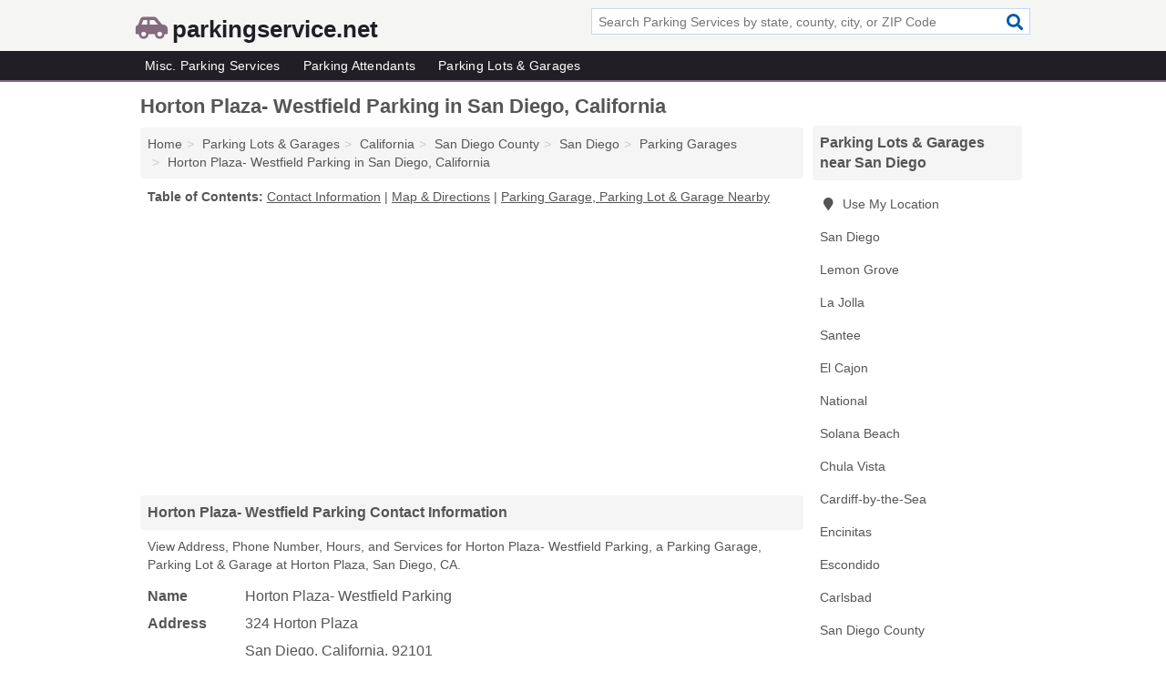

--- FILE ---
content_type: text/html; charset=utf-8
request_url: https://www.parkingservice.net/horton-plaza-westfield-parking-in-san-diego-ca-92101-f99/
body_size: 4711
content:
<!DOCTYPE html>
<html lang="en">
  <head>
    <meta charset="utf-8">
    <meta http-equiv="Content-Type" content="text/html; charset=UTF-8">
    <meta name="viewport" content="width=device-width, initial-scale=1">
    <title>Horton Plaza- Westfield Parking (Parking Garage, Parking Lot & Garage in San Diego, CA Address, Phone, Hours, and Services)</title>
    <link rel="canonical" href="https://www.parkingservice.net/horton-plaza-westfield-parking-in-san-diego-ca-92101-f99/">
    <meta property="og:type" content="website">
    <meta property="og:title" content="Horton Plaza- Westfield Parking (Parking Garage, Parking Lot & Garage in San Diego, CA Address, Phone, Hours, and Services)">
    <meta name="description" content="Looking for Horton Plaza- Westfield Parking in San Diego, California? Find Address, Phone Number, Hours, and Services for the San Diego, CA Parking Garage">
    <meta property="og:description" content="Looking for Horton Plaza- Westfield Parking in San Diego, California? Find Address, Phone Number, Hours, and Services for the San Diego, CA Parking Garage, Parking Lot & Garage.">
    <meta property="og:url" content="https://www.parkingservice.net/horton-plaza-westfield-parking-in-san-diego-ca-92101-f99/">
    <link rel="preconnect" href="//pagead2.googlesyndication.com" crossorigin>
    <link rel="preconnect" href="//www.google-analytics.com" crossorigin>
    <link rel="preconnect" href="https://googleads.g.doubleclick.net" crossorigin>
    <meta name="robots" content="index,follow">
    <meta name="msvalidate.01" content="B56B00EF5C90137DC430BCD46060CC08">
    <link rel="stylesheet" href="/template/style.min.css?73195fcf34fd538ac0d8280bff15981173e1f461">
<style>.fa-logo:before { content: "\f5e4"}</style>
    <script src="/template/ui.min?bc9dd65bfcc597ede4ef52a8d1a4807b08859dcd" defer></script>
    <!-- HTML5 shim and Respond.js for IE8 support of HTML5 elements and media queries -->
    <!--[if lt IE 9]>
      <script src="https://oss.maxcdn.com/html5shiv/3.7.3/html5shiv.min.js"></script>
      <script src="https://oss.maxcdn.com/respond/1.4.2/respond.min.js"></script>
    <![endif]-->
  </head>
  <body data-spy="scroll" data-target="#nav-scrollspy" data-offset="0" style="position:relative;" class="pt-listing">
<nav class="navbar navbar-fixed-top hide-on-scroll">
  <div class="container columns-2 sections-9">
    <div class="row">
      <div class="n-toggle collapsed weescreen" data-toggle="collapse" data-target="#navbar, #navbar-search" aria-expanded="false" aria-controls="navbar">
        <i class="fa fa-bars fa-2x"></i>
      </div>
            <div class="navbar-logo logo-text">
        <a href="/" title="parkingservice.net"><i class="fa fa-logo fa-2x"></i><span>parkingservice.net</span></a>
              <br class="sr-only">
      </div>
      <div class="col-sm-6 collapse n-search" id="navbar-search">
       <form action="/search/" method="get">
        <div class="input-container">
         <input name="q" placeholder="Search Parking Services by state, county, city, or ZIP Code" type="text">
         <button type="submit" class="fa fa-search"></button>
        </div>
       </form>
      </div>
    </div>
  </div>
  <div class="navbar-menu collapse navbar-collapse" id="navbar">
    <div class="container columns-2 sections-9">
      <div class="row">
               <ul class="nav navbar-nav">
          <li class=""><a class="" href="/parking-services/" title="Misc. Parking Services Near Me">Misc. Parking Services</a></li>
<li class=""><a class="" href="/parking-attendants/" title="Parking Attendants Near Me">Parking Attendants</a></li>
<li class=""><a class="" href="/parking-lots-garages/" title="Parking Lots & Garages Near Me">Parking Lots & Garages</a></li>
        </ul>
             </div>
    </div>
  </div>
</nav>
<div class="container columns columns-2 sections-9">
  <div class="row">
    <div class="col-md-7">
      <h1>Horton Plaza- Westfield Parking in San Diego, California</h1>
<ol class="box-breadcrumbs breadcrumb" itemscope itemtype="https://schema.org/BreadcrumbList">
<li><a href="/" title="parkingservice.net">Home</a></li><li itemprop="itemListElement" itemscope itemtype="https://schema.org/ListItem"><a href="/parking-lots-garages/" itemprop="item" title="Parking Lots & Garages Near Me"><span itemprop="name">Parking Lots & Garages</span></a><meta itemprop="position" content="1"/></li><li itemprop="itemListElement" itemscope itemtype="https://schema.org/ListItem"><a href="/parking-lots-garages-in-california/" itemprop="item" title="Parking Lots & Garages in California"><span itemprop="name">California</span></a><meta itemprop="position" content="2"/></li><li itemprop="itemListElement" itemscope itemtype="https://schema.org/ListItem"><a href="/parking-lots-garages-in-san-diego-county-ca/" itemprop="item" title="Parking Lots & Garages in San Diego County, CA"><span itemprop="name">San Diego County</span></a><meta itemprop="position" content="3"/></li><li itemprop="itemListElement" itemscope itemtype="https://schema.org/ListItem"><a href="/parking-lots-garages-in-san-diego-ca/" itemprop="item" title="Parking Lots & Garages in San Diego, CA"><span itemprop="name">San Diego</span></a><meta itemprop="position" content="4"/></li><li itemprop="itemListElement" itemscope itemtype="https://schema.org/ListItem"><a href="/parking-garages-in-san-diego-ca/" itemprop="item" title="Parking Garages in San Diego, CA"><span itemprop="name">Parking Garages</span></a><meta itemprop="position" content="5"/></li><li itemprop="itemListElement" itemscope itemtype="https://schema.org/ListItem"><a href="/horton-plaza-westfield-parking-in-san-diego-ca-92101-f99/" itemprop="item" title="Horton Plaza- Westfield Parking in San Diego, California"><span itemprop="name">Horton Plaza- Westfield Parking in San Diego, California</span></a><meta itemprop="position" content="6"/></li>
</ol>              <p class="pad" id="toc">
    <strong class="title nobreaker">
      Table of Contents:
    </strong>
  <a href="#details" class="toc-item">Contact Information</a>
|  <a href="#geography" class="toc-item">Map & Directions</a>
|  <a href="#nearby" class="toc-item">Parking Garage, Parking Lot & Garage Nearby</a>
  </p>
      <div class="advert advert-display xs s m">
        <ins class="adsbygoogle" data-ad-client="ca-pub-1696457046113804" data-ad-slot="9868517550" data-ad-format="auto" data-full-width-responsive="true"></ins>
      </div>
      <h2 class="h2 list-group-heading">Horton Plaza- Westfield Parking Contact Information</h2>
<p class="pad">View Address, Phone Number, Hours, and Services for Horton Plaza- Westfield Parking, a Parking Garage, Parking Lot & Garage at Horton Plaza, San Diego, CA.</p>
      <script type="application/ld+json" id="listing">
{
  "@context": "https://schema.org",
  "@type": "LocalBusiness",
  "name": "Horton Plaza- Westfield Parking",
  "description": "Horton Plaza- Westfield Parking is a Parking Garage at 324 Horton Plaza in San Diego, California.",
  "image": "https://www.parkingservice.net/template/i/logo",
  "address": {
    "@type": "PostalAddress",
    "streetAddress": "324 Horton Plaza",
    "addressLocality": "San Diego",
    "addressRegion": "CA",
    "postalCode": "92101",
    "addressCountry": "US"
  },
  "geo": {
    "@type": "GeoCoordinates",
    "latitude": 32.8153,
    "longitude": -117.13499  },
  "telephone": "+16192331491"
}
</script>

      
<dl class="dl-horizontal LocalBusiness"  data-type="Parking Garage" data-id="5e863a745b47586c3ef28f99" data-lat="32.8152995" data-lng="-117.134993" data-address-place-id="internal" data-geomode="address" id="details">
  <dt>Name</dt>
  <dd class="name">Horton Plaza- Westfield Parking</dd>
  <dt>Address</dt>
  <dd class="address">
    <span class="streetAddress">324 Horton Plaza</span><br>
    <span class="addressLocality">San Diego</span>,
    <span class="addressRegion">California</span>,
    <span class="postalCode">92101</span>
  </dd>
      <dt>Phone</dt>
    <dd class="telephone"><a href="tel:+1-619-233-1491">619-233-1491</a></dd>
          <dt>Hours</dt>
    <dd class="hours"><span>Mon: 01:00:00 - 01:00:00; Tue: 01:00:00 - 01:00:00; Wed: 01:00:00 - 01:00:00; Thu: 01:00:00 - 01:00:00; Fri: 01:00:00 - 01:00:00; Sat: 01:00:00 - 01:00:00; Sun: 01:00:00 - 01:00:00</span></dd>
          <dt>Services</dt>
<dd><a href="/parking-garages-in-san-diego-ca/" title="Parking Garages in San Diego, CA">Garages</a></dd>

    </dl>

<p><a href="#toc">&#8648; Table of Contents</a></p>      <h2 class="h2 list-group-heading" id="others">Other Parking Services at this Location</h2>
<ul class="bare">
 <li><a href="/thomas-kinkade-in-san-diego-ca-92101-fb0/" title="Thomas Kinkade in San Diego, California" class="nlc">Thomas Kinkade</a> <span class="littler">(Parking)</span></li>
</ul>
<p><a href="#toc">&#8648; Table of Contents</a></p>            
      <div class="advert advert-display xs s m">
        <ins class="adsbygoogle" data-ad-client="ca-pub-1696457046113804" data-ad-slot="9868517550" data-ad-format="auto" data-full-width-responsive="true"></ins>
      </div>
      
                   <h2 class="h2 list-group-heading" id="geography">Map of Horton Plaza- Westfield Parking in San Diego, California</h2>
<p class="pad">
  View map of Horton Plaza- Westfield Parking, and  <a class="nlc" href="https://www.google.com/maps/dir/?api=1&destination=324+Horton+Plaza%2C+San+Diego%2C+California%2C+92101" rel="noopener" target="_blank">get driving directions from your location</a>
  .</p>
<iframe id="map" class="single" data-src="https://www.google.com/maps/embed/v1/place?key=AIzaSyD-nDulb3AINicXq9Pv_vB936D5cVSfKFk&q=324+Horton+Plaza%2C+San+Diego%2C+California%2C+92101&zoom=16" frameborder="0" allowfullscreen></iframe>
<br class="sr-only">
<p><a href="#toc">&#8648; Table of Contents</a></p>            
            
      <div class="listings" id="nearby">
<h2 class="h2 list-group-heading">Parking Garage, Parking Lot & Garage Nearby</h2>

<p class="condensed-listing">
 <span class="title">
   <a href="/707-broadway-garage-in-san-diego-ca-92101-f5a/" title="707 Broadway Garage in San Diego, California" class="name">707 Broadway Garage</a>
  </span>
 <span class="subsidiary">
  <span class="city-state">
   707 Broadway  </span>
  <span class="zipcode">
    <span>San Diego</span>, 
    <span>CA</span>
  </span>
 </span>
</p>

<p class="condensed-listing">
 <span class="title">
   <a href="/abm-parking-service-in-san-diego-ca-92101-ee8/" title="ABM Parking Service in San Diego, California" class="name">ABM Parking Service</a>
  </span>
 <span class="subsidiary">
  <span class="city-state">
   1567 5th Avenue  </span>
  <span class="zipcode">
    <span>San Diego</span>, 
    <span>CA</span>
  </span>
 </span>
 <span class="subsidiary servicelist">Parking</span>
</p>

<p class="condensed-listing">
 <span class="title">
   <a href="/abm-in-san-diego-ca-92101-55b/" title="Abm in San Diego, California" class="name">Abm</a>
  </span>
 <span class="subsidiary">
  <span class="city-state">
   800 Broadway  </span>
  <span class="zipcode">
    <span>San Diego</span>, 
    <span>CA</span>
  </span>
 </span>
</p>

<p class="condensed-listing">
 <span class="title">
   <a href="/ampco-system-parking-in-san-diego-ca-92101-e0d/" title="Ampco System Parking in San Diego, California" class="name">Ampco System Parking</a>
  </span>
 <span class="subsidiary">
  <span class="city-state">
   750 B Street  </span>
  <span class="zipcode">
    <span>San Diego</span>, 
    <span>CA</span>
  </span>
 </span>
</p>

<p class="condensed-listing">
 <span class="title">
   <a href="/baja-parking-service-in-san-diego-ca-92154-e1c/" title="Baja Parking Service in San Diego, California" class="name">Baja Parking Service</a>
  </span>
 <span class="subsidiary">
  <span class="city-state">
   9934 De La Viia  </span>
  <span class="zipcode">
    <span>San Diego</span>, 
    <span>CA</span>
  </span>
 </span>
 <span class="subsidiary servicelist">Parking</span>
</p>

<p class="condensed-listing">
 <span class="title">
   <a href="/park-and-ride-in-san-diego-ca-92101-481/" title="Park And & Ride in San Diego, California" class="name">Park And & Ride</a>
  </span>
 <span class="subsidiary">
  <span class="city-state">
   3275 Pacific Highway  </span>
  <span class="zipcode">
    <span>San Diego</span>, 
    <span>CA</span>
  </span>
 </span>
 <span class="subsidiary servicelist">Garages, Parking, Public Transportation, Shuttle Service</span>
</p>

<p class="condensed-listing">
 <span class="title">
   <a href="/tellos-parking-in-san-diego-ca-92154-4df/" title="Tello's Parking in San Diego, California" class="name">Tello's Parking</a>
  </span>
 <span class="subsidiary">
  <span class="city-state">
   2404 Roll Drive  </span>
  <span class="zipcode">
    <span>San Diego</span>, 
    <span>CA</span>
  </span>
 </span>
 <span class="subsidiary servicelist">Parking</span>
</p>

<p class="condensed-listing">
 <span class="title">
   <a href="/the-paladion-parking-in-san-diego-ca-92101-cad/" title="The Paladion Parking in San Diego, California" class="name">The Paladion Parking</a>
  </span>
 <span class="subsidiary">
  <span class="city-state">
   777 Front Street  </span>
  <span class="zipcode">
    <span>San Diego</span>, 
    <span>CA</span>
  </span>
 </span>
 <span class="subsidiary servicelist">Parking</span>
</p>

<p class="condensed-listing">
 <span class="title">
   <a href="/veloce-motors-the-vault-in-san-diego-ca-92113-b3b/" title="Veloce Motors The Vault in San Diego, California" class="name">Veloce Motors The Vault</a>
  </span>
 <span class="subsidiary">
  <span class="city-state">
   1346 South 28th Street  </span>
  <span class="zipcode">
    <span>San Diego</span>, 
    <span>CA</span>
  </span>
 </span>
 <span class="subsidiary servicelist">Parking</span>
</p>

<p class="condensed-listing">
 <span class="title">
   <a href="/wally-park-in-san-diego-ca-92101-154/" title="Wally Park in San Diego, California" class="name">Wally Park</a>
  </span>
 <span class="subsidiary">
  <span class="city-state">
   3298 Kettner Boulevard  </span>
  <span class="zipcode">
    <span>San Diego</span>, 
    <span>CA</span>
  </span>
 </span>
 <span class="subsidiary servicelist">Parking</span>
</p>

<p class="condensed-listing">
 <span class="title">
   <a href="/wally-park-in-san-diego-ca-92101-a93/" title="Wally Park in San Diego, California" class="name">Wally Park</a>
  </span>
 <span class="subsidiary">
  <span class="city-state">
   3150 Kettner Boulevard  </span>
  <span class="zipcode">
    <span>San Diego</span>, 
    <span>CA</span>
  </span>
 </span>
 <span class="subsidiary servicelist">Airport Parking</span>
</p>

<p class="condensed-listing">
 <span class="title">
   <a href="/wally-park-in-san-diego-ca-92101-946/" title="Wally Park in San Diego, California" class="name">Wally Park</a>
  </span>
 <span class="subsidiary">
  <span class="city-state">
   3275 Pacific Highway  </span>
  <span class="zipcode">
    <span>San Diego</span>, 
    <span>CA</span>
  </span>
 </span>
 <span class="subsidiary servicelist">Airport Parking</span>
</p>

</div>
      
            
            
            <div class="advert advert-display s m">
        <ins class="adsbygoogle" data-ad-client="ca-pub-1696457046113804" data-ad-slot="9868517550" data-ad-format="auto" data-full-width-responsive="true"></ins>
      </div>
            
            
            
    </div>
    <div class="col-md-2">
            <div class="list-group geo-major temp-geo-condensed">
  <h2 class="h3 list-group-heading">
  Parking Lots & Garages near San Diego  </h2>
  <ul class="list-group-items">
  
      <li><a href="#" title="Parking Lots & Garages Near Me" class="list-group-item geo-local">
    <span class="fa fa-visible fa-map-marker"></span>
    Use My Location
    </a></li>
    
    <li><a href="/parking-lots-garages-in-san-diego-ca/" title="Parking Lots & Garages in San Diego, CA" class="list-group-item ">
     San Diego    </a></li>
    <li><a href="/laser-striping-in-lemon-grove-ca-91945-343/" title="Laser Striping in Lemon Grove, California" class="list-group-item ">
     Lemon Grove    </a></li>
    <li><a href="/parking-lots-garages-in-la-jolla-ca/" title="Parking Lots & Garages in La Jolla, CA" class="list-group-item ">
     La Jolla    </a></li>
    <li><a href="/old-mission-dam-parking-lot-in-santee-ca-92071-4c1/" title="Old Mission Dam Parking Lot in Santee, California" class="list-group-item ">
     Santee    </a></li>
    <li><a href="/windowmaster-in-el-cajon-ca-92020-8a2/" title="Windowmaster in El Cajon, California" class="list-group-item ">
     El Cajon    </a></li>
    <li><a href="/port-terminal-transport-in-national-ca-91950-ede/" title="Port Terminal Transport in National, California" class="list-group-item ">
     National    </a></li>
    <li><a href="/sunset-parking-service-in-solana-beach-ca-92075-3fd/" title="Sunset Parking Service in Solana Beach, California" class="list-group-item ">
     Solana Beach    </a></li>
    <li><a href="/parking-lots-garages-in-chula-vista-ca/" title="Parking Lots & Garages in Chula Vista, CA" class="list-group-item ">
     Chula Vista    </a></li>
    <li><a href="/sunset-valet-service-in-cardiff-by-the-sea-ca-92007-6de/" title="Sunset Valet Service in Cardiff-by-the-Sea, California" class="list-group-item ">
     Cardiff-by-the-Sea    </a></li>
    <li><a href="/laz-parking-in-encinitas-ca-92024-c70/" title="Laz Parking in Encinitas, California" class="list-group-item ">
     Encinitas    </a></li>
    <li><a href="/ace-parking-in-escondido-ca-92029-279/" title="Ace Parking in Escondido, California" class="list-group-item ">
     Escondido    </a></li>
    <li><a href="/parking-lots-garages-in-carlsbad-ca/" title="Parking Lots & Garages in Carlsbad, CA" class="list-group-item ">
     Carlsbad    </a></li>
   <li><a href="/parking-lots-garages-in-san-diego-county-ca/" title="Parking Lots & Garages in San Diego County, CA" class="list-group-item ">
    San Diego County   </a></li>
   <li><a href="/parking-lots-garages-in-orange-county-ca/" title="Parking Lots & Garages in Orange County, CA" class="list-group-item ">
    Orange County   </a></li>
   <li><a href="/parking-lots-garages-in-riverside-county-ca/" title="Parking Lots & Garages in Riverside County, CA" class="list-group-item ">
    Riverside County   </a></li>
   <li><a href="/parking-lots-garages-in-imperial-county-ca/" title="Parking Lots & Garages in Imperial County, CA" class="list-group-item ">
    Imperial County   </a></li>
   <li><a href="/parking-lots-garages-in-los-angeles-county-ca/" title="Parking Lots & Garages in Los Angeles County, CA" class="list-group-item ">
    Los Angeles County   </a></li>
  
  </ul>
</div>
            <div class="advert advert-display xs s">
        <ins class="adsbygoogle" data-ad-client="ca-pub-1696457046113804" data-ad-slot="9868517550" data-ad-format="auto" data-full-width-responsive="true"></ins>
      </div>
      
    </div>
  </div>
</div>
<footer class="footer">
 <div class="container columns-2 sections-9">
  <div class="row">
   <div class="col-sm-8 copyright">
    <p>
          <a href="/about-us/">About Us</a><br class="sr-only">     <a href="/contact-us/">Contact Us</a><br class="sr-only">
          <a href="/privacy-policy/">Privacy Policy</a><br class="sr-only">
     <a href="/terms-and-conditions/">Terms and Conditions</a><br class="sr-only">
    </p>
    <p>
     Third party advertisements support hosting, listing verification, updates, and site maintenance. Information found on parkingservice.net is strictly for informational purposes and does not construe advice or recommendation.     <br>&copy;&nbsp;2026 parkingservice.net. All Rights Reserved.
    </p>
   </div>
   <div class="col-sm-4 logo">
          <a href="/" title="parkingservice.net"><i class="fa fa-logo fa-2x"></i><span>parkingservice.net</span></a>
       </div>
  </div>
 </div>
</footer>

<script>
if(ads = document.getElementsByClassName('adsbygoogle').length) {
  adsbygoogle = window.adsbygoogle || [];
  for(var i=0; i<ads; i++) adsbygoogle.push({});
}
</script>
<script data-ad-client="ca-pub-1696457046113804" async src="https://pagead2.googlesyndication.com/pagead/js/adsbygoogle.js"></script>
<script async src="https://www.googletagmanager.com/gtag/js?id=G-VCFH8ZYSRT"></script>
<script>
  window.dataLayer = window.dataLayer || [];
  function gtag(){dataLayer.push(arguments);}
  gtag('js', new Date());
  gtag('config', 'UA-122024174-79', {"dimension1":"listing","dimension2":"Listings","dimension3":"Parking Garage"});
  gtag('config', 'G-VCFH8ZYSRT', {"dimension1":"listing","dimension2":"Listings","dimension3":"Parking Garage"});
</script>

</body>
</html>

--- FILE ---
content_type: text/html; charset=utf-8
request_url: https://www.google.com/recaptcha/api2/aframe
body_size: 267
content:
<!DOCTYPE HTML><html><head><meta http-equiv="content-type" content="text/html; charset=UTF-8"></head><body><script nonce="-RpKfWZpt8vIBBuQpSqc2Q">/** Anti-fraud and anti-abuse applications only. See google.com/recaptcha */ try{var clients={'sodar':'https://pagead2.googlesyndication.com/pagead/sodar?'};window.addEventListener("message",function(a){try{if(a.source===window.parent){var b=JSON.parse(a.data);var c=clients[b['id']];if(c){var d=document.createElement('img');d.src=c+b['params']+'&rc='+(localStorage.getItem("rc::a")?sessionStorage.getItem("rc::b"):"");window.document.body.appendChild(d);sessionStorage.setItem("rc::e",parseInt(sessionStorage.getItem("rc::e")||0)+1);localStorage.setItem("rc::h",'1768760501115');}}}catch(b){}});window.parent.postMessage("_grecaptcha_ready", "*");}catch(b){}</script></body></html>